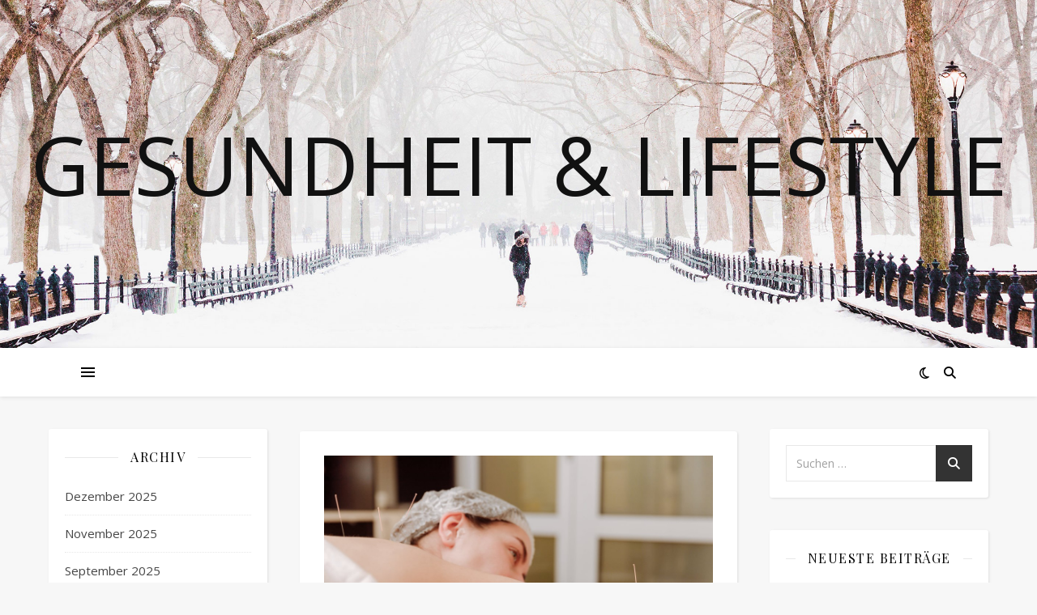

--- FILE ---
content_type: text/html; charset=UTF-8
request_url: https://gesundheit-lifestyle.com/schmerzen-am-koerper-effizient-mindern/
body_size: 32328
content:
<!DOCTYPE html><html lang="de"><head><meta charset="UTF-8"><meta name="viewport" content="width=device-width, initial-scale=1.0" /><link rel="profile" href="https://gmpg.org/xfn/11"><meta name='robots' content='index, follow, max-image-preview:large, max-snippet:-1, max-video-preview:-1' /><link media="all" href="https://gesundheit-lifestyle.com/wp-content/cache/autoptimize/css/autoptimize_d7ebab9df02874eb73af8301577fbaf1.css" rel="stylesheet"><title>Gesundheit &amp; Lifestyle - Weil Gesundheit der beste Lifestyle ist</title><meta name="description" content="Schmerzen am Körper effizient mindern - Gesundheit &amp; Lifestyle" /><link rel="canonical" href="https://gesundheit-lifestyle.com/schmerzen-am-koerper-effizient-mindern/" /><meta property="og:locale" content="de_DE" /><meta property="og:type" content="article" /><meta property="og:title" content="Gesundheit &amp; Lifestyle - Weil Gesundheit der beste Lifestyle ist" /><meta property="og:description" content="Schmerzen am Körper effizient mindern - Gesundheit &amp; Lifestyle" /><meta property="og:url" content="https://gesundheit-lifestyle.com/schmerzen-am-koerper-effizient-mindern/" /><meta property="og:site_name" content="Gesundheit &amp; Lifestyle" /><meta property="article:published_time" content="2021-04-29T11:29:35+00:00" /><meta property="article:modified_time" content="2022-03-16T16:08:38+00:00" /><meta property="og:image" content="https://gesundheit-lifestyle.com/wp-content/uploads/2021/04/aku.jpg" /><meta property="og:image:width" content="1060" /><meta property="og:image:height" content="697" /><meta property="og:image:type" content="image/jpeg" /><meta name="author" content="admin" /><meta name="twitter:card" content="summary_large_image" /><meta name="twitter:label1" content="Verfasst von" /><meta name="twitter:data1" content="admin" /><meta name="twitter:label2" content="Geschätzte Lesezeit" /><meta name="twitter:data2" content="2 Minuten" /> <script type="application/ld+json" class="yoast-schema-graph">{"@context":"https://schema.org","@graph":[{"@type":"WebPage","@id":"https://gesundheit-lifestyle.com/schmerzen-am-koerper-effizient-mindern/","url":"https://gesundheit-lifestyle.com/schmerzen-am-koerper-effizient-mindern/","name":"Gesundheit &amp; Lifestyle - Weil Gesundheit der beste Lifestyle ist","isPartOf":{"@id":"https://gesundheit-lifestyle.com/#website"},"primaryImageOfPage":{"@id":"https://gesundheit-lifestyle.com/schmerzen-am-koerper-effizient-mindern/#primaryimage"},"image":{"@id":"https://gesundheit-lifestyle.com/schmerzen-am-koerper-effizient-mindern/#primaryimage"},"thumbnailUrl":"https://gesundheit-lifestyle.com/wp-content/uploads/2021/04/aku.jpg","datePublished":"2021-04-29T11:29:35+00:00","dateModified":"2022-03-16T16:08:38+00:00","author":{"@id":"https://gesundheit-lifestyle.com/#/schema/person/58c1f90e71cf05e00f268806abd58b5d"},"description":"Schmerzen am Körper effizient mindern - Gesundheit &amp; Lifestyle","breadcrumb":{"@id":"https://gesundheit-lifestyle.com/schmerzen-am-koerper-effizient-mindern/#breadcrumb"},"inLanguage":"de","potentialAction":[{"@type":"ReadAction","target":["https://gesundheit-lifestyle.com/schmerzen-am-koerper-effizient-mindern/"]}]},{"@type":"ImageObject","inLanguage":"de","@id":"https://gesundheit-lifestyle.com/schmerzen-am-koerper-effizient-mindern/#primaryimage","url":"https://gesundheit-lifestyle.com/wp-content/uploads/2021/04/aku.jpg","contentUrl":"https://gesundheit-lifestyle.com/wp-content/uploads/2021/04/aku.jpg","width":1060,"height":697},{"@type":"BreadcrumbList","@id":"https://gesundheit-lifestyle.com/schmerzen-am-koerper-effizient-mindern/#breadcrumb","itemListElement":[{"@type":"ListItem","position":1,"name":"Startseite","item":"https://gesundheit-lifestyle.com/"},{"@type":"ListItem","position":2,"name":"Schmerzen am Körper effizient mindern"}]},{"@type":"WebSite","@id":"https://gesundheit-lifestyle.com/#website","url":"https://gesundheit-lifestyle.com/","name":"Gesundheit &amp; Lifestyle","description":"","potentialAction":[{"@type":"SearchAction","target":{"@type":"EntryPoint","urlTemplate":"https://gesundheit-lifestyle.com/?s={search_term_string}"},"query-input":{"@type":"PropertyValueSpecification","valueRequired":true,"valueName":"search_term_string"}}],"inLanguage":"de"},{"@type":"Person","@id":"https://gesundheit-lifestyle.com/#/schema/person/58c1f90e71cf05e00f268806abd58b5d","name":"admin","image":{"@type":"ImageObject","inLanguage":"de","@id":"https://gesundheit-lifestyle.com/#/schema/person/image/","url":"https://secure.gravatar.com/avatar/8e1d7a0ee388e212c17306e266ac17a31961f671656739b328cc23be67aa156d?s=96&d=mm&r=g","contentUrl":"https://secure.gravatar.com/avatar/8e1d7a0ee388e212c17306e266ac17a31961f671656739b328cc23be67aa156d?s=96&d=mm&r=g","caption":"admin"},"sameAs":["https://gesundheit-lifestyle.com"],"url":"https://gesundheit-lifestyle.com/author/gesund-life/"}]}</script> <link rel='dns-prefetch' href='//fonts.googleapis.com' /><link rel="alternate" type="application/rss+xml" title="Gesundheit &amp; Lifestyle &raquo; Feed" href="https://gesundheit-lifestyle.com/feed/" /> <script type="text/javascript">window._wpemojiSettings = {"baseUrl":"https:\/\/s.w.org\/images\/core\/emoji\/16.0.1\/72x72\/","ext":".png","svgUrl":"https:\/\/s.w.org\/images\/core\/emoji\/16.0.1\/svg\/","svgExt":".svg","source":{"concatemoji":"https:\/\/gesundheit-lifestyle.com\/wp-includes\/js\/wp-emoji-release.min.js?ver=6.8.3"}};
/*! This file is auto-generated */
!function(s,n){var o,i,e;function c(e){try{var t={supportTests:e,timestamp:(new Date).valueOf()};sessionStorage.setItem(o,JSON.stringify(t))}catch(e){}}function p(e,t,n){e.clearRect(0,0,e.canvas.width,e.canvas.height),e.fillText(t,0,0);var t=new Uint32Array(e.getImageData(0,0,e.canvas.width,e.canvas.height).data),a=(e.clearRect(0,0,e.canvas.width,e.canvas.height),e.fillText(n,0,0),new Uint32Array(e.getImageData(0,0,e.canvas.width,e.canvas.height).data));return t.every(function(e,t){return e===a[t]})}function u(e,t){e.clearRect(0,0,e.canvas.width,e.canvas.height),e.fillText(t,0,0);for(var n=e.getImageData(16,16,1,1),a=0;a<n.data.length;a++)if(0!==n.data[a])return!1;return!0}function f(e,t,n,a){switch(t){case"flag":return n(e,"\ud83c\udff3\ufe0f\u200d\u26a7\ufe0f","\ud83c\udff3\ufe0f\u200b\u26a7\ufe0f")?!1:!n(e,"\ud83c\udde8\ud83c\uddf6","\ud83c\udde8\u200b\ud83c\uddf6")&&!n(e,"\ud83c\udff4\udb40\udc67\udb40\udc62\udb40\udc65\udb40\udc6e\udb40\udc67\udb40\udc7f","\ud83c\udff4\u200b\udb40\udc67\u200b\udb40\udc62\u200b\udb40\udc65\u200b\udb40\udc6e\u200b\udb40\udc67\u200b\udb40\udc7f");case"emoji":return!a(e,"\ud83e\udedf")}return!1}function g(e,t,n,a){var r="undefined"!=typeof WorkerGlobalScope&&self instanceof WorkerGlobalScope?new OffscreenCanvas(300,150):s.createElement("canvas"),o=r.getContext("2d",{willReadFrequently:!0}),i=(o.textBaseline="top",o.font="600 32px Arial",{});return e.forEach(function(e){i[e]=t(o,e,n,a)}),i}function t(e){var t=s.createElement("script");t.src=e,t.defer=!0,s.head.appendChild(t)}"undefined"!=typeof Promise&&(o="wpEmojiSettingsSupports",i=["flag","emoji"],n.supports={everything:!0,everythingExceptFlag:!0},e=new Promise(function(e){s.addEventListener("DOMContentLoaded",e,{once:!0})}),new Promise(function(t){var n=function(){try{var e=JSON.parse(sessionStorage.getItem(o));if("object"==typeof e&&"number"==typeof e.timestamp&&(new Date).valueOf()<e.timestamp+604800&&"object"==typeof e.supportTests)return e.supportTests}catch(e){}return null}();if(!n){if("undefined"!=typeof Worker&&"undefined"!=typeof OffscreenCanvas&&"undefined"!=typeof URL&&URL.createObjectURL&&"undefined"!=typeof Blob)try{var e="postMessage("+g.toString()+"("+[JSON.stringify(i),f.toString(),p.toString(),u.toString()].join(",")+"));",a=new Blob([e],{type:"text/javascript"}),r=new Worker(URL.createObjectURL(a),{name:"wpTestEmojiSupports"});return void(r.onmessage=function(e){c(n=e.data),r.terminate(),t(n)})}catch(e){}c(n=g(i,f,p,u))}t(n)}).then(function(e){for(var t in e)n.supports[t]=e[t],n.supports.everything=n.supports.everything&&n.supports[t],"flag"!==t&&(n.supports.everythingExceptFlag=n.supports.everythingExceptFlag&&n.supports[t]);n.supports.everythingExceptFlag=n.supports.everythingExceptFlag&&!n.supports.flag,n.DOMReady=!1,n.readyCallback=function(){n.DOMReady=!0}}).then(function(){return e}).then(function(){var e;n.supports.everything||(n.readyCallback(),(e=n.source||{}).concatemoji?t(e.concatemoji):e.wpemoji&&e.twemoji&&(t(e.twemoji),t(e.wpemoji)))}))}((window,document),window._wpemojiSettings);</script> <link rel='stylesheet' id='ashe-playfair-font-css' href='//fonts.googleapis.com/css?family=Playfair+Display%3A400%2C700&#038;ver=1.0.0' type='text/css' media='all' /><link rel='stylesheet' id='ashe-opensans-font-css' href='//fonts.googleapis.com/css?family=Open+Sans%3A400italic%2C400%2C600italic%2C600%2C700italic%2C700&#038;ver=1.0.0' type='text/css' media='all' /> <script type="text/javascript" src="https://gesundheit-lifestyle.com/wp-includes/js/jquery/jquery.min.js?ver=3.7.1" id="jquery-core-js"></script> <link rel="https://api.w.org/" href="https://gesundheit-lifestyle.com/wp-json/" /><link rel="alternate" title="JSON" type="application/json" href="https://gesundheit-lifestyle.com/wp-json/wp/v2/posts/66" /><link rel="EditURI" type="application/rsd+xml" title="RSD" href="https://gesundheit-lifestyle.com/xmlrpc.php?rsd" /><meta name="generator" content="WordPress 6.8.3" /><link rel='shortlink' href='https://gesundheit-lifestyle.com/?p=66' /><link rel="alternate" title="oEmbed (JSON)" type="application/json+oembed" href="https://gesundheit-lifestyle.com/wp-json/oembed/1.0/embed?url=https%3A%2F%2Fgesundheit-lifestyle.com%2Fschmerzen-am-koerper-effizient-mindern%2F" /><link rel="alternate" title="oEmbed (XML)" type="text/xml+oembed" href="https://gesundheit-lifestyle.com/wp-json/oembed/1.0/embed?url=https%3A%2F%2Fgesundheit-lifestyle.com%2Fschmerzen-am-koerper-effizient-mindern%2F&#038;format=xml" /></head><body class="wp-singular post-template-default single single-post postid-66 single-format-standard custom-background wp-embed-responsive wp-theme-ashe ashe-boxed-style"><div id="page-wrap"><div id="page-header" ><div class="entry-header"><div class="cv-outer"><div class="cv-inner"><div class="header-logo"> <a href="https://gesundheit-lifestyle.com/" class="header-logo-a">Gesundheit &amp; Lifestyle</a><p class="site-description"></p></div></div></div></div><div id="main-nav" class="clear-fix"><div class="boxed-wrapper"><div class="main-nav-sidebar"><div> <span></span> <span></span> <span></span></div></div><div class="main-nav-icons"><div class="dark-mode-switcher"> <i class="fa-regular fa-moon" aria-hidden="true"></i></div><div class="main-nav-search"> <i class="fa-solid fa-magnifying-glass"></i> <i class="fa-solid fa-xmark"></i><form role="search" method="get" id="searchform" class="clear-fix" action="https://gesundheit-lifestyle.com/"><input type="search" name="s" id="s" placeholder="Suchen …" data-placeholder="Text eingeben und [Enter-Taste] ..." value="" /><i class="fa-solid fa-magnifying-glass"></i><input type="submit" id="searchsubmit" value="st" /></form></div></div> <span class="mobile-menu-btn"> <i class="fa-solid fa-chevron-down"></i> </span></div></div></div><div class="page-content"><div class="sidebar-alt-wrap"><div class="sidebar-alt-close image-overlay"></div><aside class="sidebar-alt"><div class="sidebar-alt-close-btn"> <span></span> <span></span></div><div ="ashe-widget"><p>Keine Inhalte/Widgets in dieser Seitenleiste vorhanden.</p></div></aside></div><div class="main-content clear-fix boxed-wrapper" data-sidebar-sticky="1"><div class="sidebar-alt-wrap"><div class="sidebar-alt-close image-overlay"></div><aside class="sidebar-alt"><div class="sidebar-alt-close-btn"> <span></span> <span></span></div><div ="ashe-widget"><p>Keine Inhalte/Widgets in dieser Seitenleiste vorhanden.</p></div></aside></div><div class="sidebar-left-wrap"><aside class="sidebar-left"><div id="archives-2" class="ashe-widget widget_archive"><div class="widget-title"><h2>Archiv</h2></div><ul><li><a href='https://gesundheit-lifestyle.com/2025/12/'>Dezember 2025</a></li><li><a href='https://gesundheit-lifestyle.com/2025/11/'>November 2025</a></li><li><a href='https://gesundheit-lifestyle.com/2025/09/'>September 2025</a></li><li><a href='https://gesundheit-lifestyle.com/2025/06/'>Juni 2025</a></li><li><a href='https://gesundheit-lifestyle.com/2025/03/'>März 2025</a></li><li><a href='https://gesundheit-lifestyle.com/2025/02/'>Februar 2025</a></li><li><a href='https://gesundheit-lifestyle.com/2024/12/'>Dezember 2024</a></li><li><a href='https://gesundheit-lifestyle.com/2024/11/'>November 2024</a></li><li><a href='https://gesundheit-lifestyle.com/2024/05/'>Mai 2024</a></li><li><a href='https://gesundheit-lifestyle.com/2024/02/'>Februar 2024</a></li><li><a href='https://gesundheit-lifestyle.com/2024/01/'>Januar 2024</a></li><li><a href='https://gesundheit-lifestyle.com/2023/12/'>Dezember 2023</a></li><li><a href='https://gesundheit-lifestyle.com/2023/11/'>November 2023</a></li><li><a href='https://gesundheit-lifestyle.com/2023/10/'>Oktober 2023</a></li><li><a href='https://gesundheit-lifestyle.com/2023/09/'>September 2023</a></li><li><a href='https://gesundheit-lifestyle.com/2023/08/'>August 2023</a></li><li><a href='https://gesundheit-lifestyle.com/2023/07/'>Juli 2023</a></li><li><a href='https://gesundheit-lifestyle.com/2023/06/'>Juni 2023</a></li><li><a href='https://gesundheit-lifestyle.com/2023/05/'>Mai 2023</a></li><li><a href='https://gesundheit-lifestyle.com/2023/02/'>Februar 2023</a></li><li><a href='https://gesundheit-lifestyle.com/2023/01/'>Januar 2023</a></li><li><a href='https://gesundheit-lifestyle.com/2022/12/'>Dezember 2022</a></li><li><a href='https://gesundheit-lifestyle.com/2022/11/'>November 2022</a></li><li><a href='https://gesundheit-lifestyle.com/2022/10/'>Oktober 2022</a></li><li><a href='https://gesundheit-lifestyle.com/2022/09/'>September 2022</a></li><li><a href='https://gesundheit-lifestyle.com/2022/08/'>August 2022</a></li><li><a href='https://gesundheit-lifestyle.com/2022/07/'>Juli 2022</a></li><li><a href='https://gesundheit-lifestyle.com/2022/06/'>Juni 2022</a></li><li><a href='https://gesundheit-lifestyle.com/2022/05/'>Mai 2022</a></li><li><a href='https://gesundheit-lifestyle.com/2022/04/'>April 2022</a></li><li><a href='https://gesundheit-lifestyle.com/2022/03/'>März 2022</a></li><li><a href='https://gesundheit-lifestyle.com/2022/02/'>Februar 2022</a></li><li><a href='https://gesundheit-lifestyle.com/2022/01/'>Januar 2022</a></li><li><a href='https://gesundheit-lifestyle.com/2021/12/'>Dezember 2021</a></li><li><a href='https://gesundheit-lifestyle.com/2021/11/'>November 2021</a></li><li><a href='https://gesundheit-lifestyle.com/2021/10/'>Oktober 2021</a></li><li><a href='https://gesundheit-lifestyle.com/2021/09/'>September 2021</a></li><li><a href='https://gesundheit-lifestyle.com/2021/08/'>August 2021</a></li><li><a href='https://gesundheit-lifestyle.com/2021/07/'>Juli 2021</a></li><li><a href='https://gesundheit-lifestyle.com/2021/06/'>Juni 2021</a></li><li><a href='https://gesundheit-lifestyle.com/2021/04/'>April 2021</a></li><li><a href='https://gesundheit-lifestyle.com/2021/03/'>März 2021</a></li></ul></div><div id="categories-2" class="ashe-widget widget_categories"><div class="widget-title"><h2>Kategorien</h2></div><ul><li class="cat-item cat-item-1"><a href="https://gesundheit-lifestyle.com/themenwelt/allgemein/">Allgemein</a></li><li class="cat-item cat-item-15"><a href="https://gesundheit-lifestyle.com/themenwelt/beauty/">Beauty</a></li><li class="cat-item cat-item-11"><a href="https://gesundheit-lifestyle.com/themenwelt/dienstleistungen/">Dienstleistungen</a></li><li class="cat-item cat-item-12"><a href="https://gesundheit-lifestyle.com/themenwelt/freizeit/">Freizeit</a></li><li class="cat-item cat-item-41"><a href="https://gesundheit-lifestyle.com/themenwelt/garten/">Garten</a></li><li class="cat-item cat-item-14"><a href="https://gesundheit-lifestyle.com/themenwelt/gesundheit/">Gesundheit</a></li><li class="cat-item cat-item-36"><a href="https://gesundheit-lifestyle.com/themenwelt/haus/">Haus</a></li><li class="cat-item cat-item-9"><a href="https://gesundheit-lifestyle.com/themenwelt/lebensmittel/">Lebensmittel</a></li><li class="cat-item cat-item-8"><a href="https://gesundheit-lifestyle.com/themenwelt/lifestyle/">Lifestyle</a></li><li class="cat-item cat-item-7"><a href="https://gesundheit-lifestyle.com/themenwelt/mode/">Mode</a></li><li class="cat-item cat-item-34"><a href="https://gesundheit-lifestyle.com/themenwelt/produkte/">Produkte</a></li><li class="cat-item cat-item-5"><a href="https://gesundheit-lifestyle.com/themenwelt/shops/">Shops</a></li><li class="cat-item cat-item-13"><a href="https://gesundheit-lifestyle.com/themenwelt/sport/">Sport</a></li><li class="cat-item cat-item-6"><a href="https://gesundheit-lifestyle.com/themenwelt/technik/">Technik</a></li><li class="cat-item cat-item-31"><a href="https://gesundheit-lifestyle.com/themenwelt/umwelt/">Umwelt</a></li><li class="cat-item cat-item-32"><a href="https://gesundheit-lifestyle.com/themenwelt/vorsorge/">Vorsorge</a></li><li class="cat-item cat-item-10"><a href="https://gesundheit-lifestyle.com/themenwelt/wohnen-und-bauen/">Wohnen und Bauen</a></li></ul></div><div id="meta-2" class="ashe-widget widget_meta"><div class="widget-title"><h2>Meta</h2></div><ul><li><a rel="nofollow" href="https://gesundheit-lifestyle.com/wp-login.php">Anmelden</a></li><li><a href="https://gesundheit-lifestyle.com/feed/">Feed der Einträge</a></li><li><a href="https://gesundheit-lifestyle.com/comments/feed/">Kommentar-Feed</a></li><li><a href="https://de.wordpress.org/">WordPress.org</a></li></ul></div></aside></div><div class="main-container"><article id="post-66" class="blog-post post-66 post type-post status-publish format-standard has-post-thumbnail hentry category-gesundheit tag-koerper"><div class="post-media"> <img width="1060" height="697" src="https://gesundheit-lifestyle.com/wp-content/uploads/2021/04/aku.jpg" class="attachment-ashe-full-thumbnail size-ashe-full-thumbnail wp-post-image" alt="" decoding="async" fetchpriority="high" srcset="https://gesundheit-lifestyle.com/wp-content/uploads/2021/04/aku.jpg 1060w, https://gesundheit-lifestyle.com/wp-content/uploads/2021/04/aku-300x197.jpg 300w, https://gesundheit-lifestyle.com/wp-content/uploads/2021/04/aku-1024x673.jpg 1024w, https://gesundheit-lifestyle.com/wp-content/uploads/2021/04/aku-768x505.jpg 768w, https://gesundheit-lifestyle.com/wp-content/uploads/2021/04/aku-500x330.jpg 500w" sizes="(max-width: 1060px) 100vw, 1060px" /></div><header class="post-header"><div class="post-categories"><a href="https://gesundheit-lifestyle.com/themenwelt/gesundheit/" rel="category tag">Gesundheit</a></div><h1 class="post-title">Schmerzen am Körper effizient mindern</h1><div class="post-meta clear-fix"> <span class="post-date">29/04/2021</span> <span class="meta-sep">/</span></div></header><div class="post-content"><p><strong>Fibromyalgie ist eine rätselhafte Krankheit. Allein in Deutschland leiden schätzungsweise zwei Millionen Menschen unter dieser Krankheit, die auch <span class="wrongWord">Weichteilrheumatismus</span> genannt wird. Lange Zeit hielt man die unter <span class="wrongWord">Fibromyalgie</span> leidenden Menschen für &#8222;eingebildete Kranke&#8220;, also für Menschen, die sich ihre chronischen Schmerzen einbilden, weil für die chronischen Schmerzen keine organische Ursache gefunden werden konnte. Der Verdacht, dass jemand sich die Schmerzen einbildet kam vor allem davon, dass viele unter einer <span class="wrongWord">Druckempfindlichkeit</span> an speziellen Punkten ihres <span class="wrongWord">Körpers</span> leiden und an einer sehr ausgeprägten Erschöpfung, aber auch an Ängsten und an depressiven Symptomen. Auch heute noch ist nicht ganz klar, wodurch <span class="wrongWord">Fibromyalgie</span> verursacht wird. Allerdings gilt als wahrscheinlich eine Störung der <span class="wrongWord">Schmerzverarbeitung</span>, da bei den Betroffenen eine Veränderung bestimmter Nervenzellen im Muskelgewebe vorliegt. Dadurch konnte entkräftet werden, dass es sich bei <span class="wrongWord">Fibromyalgie</span> um ein psychisch bedingtes Leiden handelt. Mit dieser Entdeckung kam man auch darauf, was gegen diese chronischen Schmerzen helfen könnte &#8211; Akupunktur.</strong></p><div><h2 class="preview"><strong>So hilft Akupunktur</strong></h2><div class="preview"><p>Andere Möglichkeiten Menschen mit <span class="wrongWord">Fibromyalgie</span> zu helfen gibt es kaum. Und da Akupunktur sowieso dazu beiträgt, dass sich der Körper durch die <span class="wrongWord">Nadelstiche</span> entspannt, lohnt sich der Weg zur Akupunktur Hamburg. Ihr <span class="wrongWord">Leidensdruck</span> wird vermindert, wenn Sie unter dieser Krankheit leiden. Der Schritt hin zur Akupunktur Hamburg ist vor allem dann der logische Schritt, wenn Sie <span class="wrongWord">bzw</span>. der Arzt feststellen müssen, dass Ihnen die klassischen Schmerzmittel nicht helfen. Dies ist häufig der Fall. Neben Akupunktur bringen auch die Bewegungstherapie, ebenso wie <span class="wrongWord">Wärmebehandlungen</span> und die Einnahme von Antidepressiva eine Linderung.</p></div><h3 class="preview"><strong>Wissenschaftlich belegt</strong></h3><div class="preview">Dass eine Akupunktur Behandlung bei <span class="wrongWord">Fibromyalgie</span> wirken kann, wurde inzwischen sogar erforscht. Das ist schon ein großer Erfolg, da schließlich erst 2013 <span class="wrongWord">Fibromyalgie</span> überhaupt sein Krankheitsbild nach Jahren der Forschung erhielt. Wissenschaftler um <span class="wrongWord">Jorge</span> <span class="wrongWord">Vas</span> in Sevilla haben daraufhin untersucht, ob Akupunktur bei <span class="wrongWord">Fibromyalgie</span> dem Betroffen helfen kann. Die Studie umfasste 153 Betroffene, die neun Wochen lang einmal die Woche sich mit den <span class="wrongWord">Akupunkturnadeln</span> behandeln ließen. Dabei wurden die Nadeln bei der Hälfte der Probanden in die traditionellen <span class="wrongWord">Akupunkturpunkte</span> gestochen. Die andere Hälfte der Probanden der Studie erhielt eine <span class="wrongWord">Schein-Akupunktur</span>. Bei der tatsächlich mit einer Akupunktur behandelten Betroffenen ergab sich nach den neun Wochen, dass bei 41 Prozent sich die wahrgenommenen Schmerzen tatsächlich reduziert haben. Neben den eigentlichen Schmerzen soll bei einer Akupunktur Behandlung auch die Müdigkeit und die Depression <span class="wrongWord">bzw</span>. die depressive Stimmung gelindert werden. Die Studie &#8211; auch wenn sie nur in einem sehr kleinen Rahmen angelegt war &#8211; zeigte dennoch, dass eine Akupunktur eine höhere Wirksamkeit hat als verschiedene Medikamente, die normalerweise bei <span class="wrongWord">Fibromyalgie</span> vom Arzt verschrieben werden. Es handelt sich bei solchen Medikamenten immerhin um Mittel gegen Nervenschmerzen, Epilepsie oder <span class="wrongWord">Angststörungen</span> &#8211; also um letztlich keine Medikamente, die als harmlos einzustufen sind <span class="wrongWord">bzw</span>. frei sind von Nebenwirkungen.</div></div><div></div><div>Weiteres zu der Thematik.</div><div><a href="https://www.einrichtungshaus.biz/aeussere-schoenheit-und-innere-ruhe-wie-man-mit-sich-selbst-zufrieden-ist/">https://www.einrichtungshaus.biz/aeussere-schoenheit-und-innere-ruhe-wie-man-mit-sich-selbst-zufrieden-ist/</a></div><div><a href="https://ewfe.org/noetige-privatsphaere-in-arztpraxen/">https://ewfe.org/noetige-privatsphaere-in-arztpraxen/</a></div><div class='yarpp yarpp-related yarpp-related-website yarpp-template-list'><h3>Ähnliche Beiträge:</h3><ol><li><a href="https://gesundheit-lifestyle.com/probleme-mit-zaehnen-und-kiefer-ein-kieferorthopaede-hilft/" rel="bookmark" title="Probleme mit Zähnen und Kiefer: Ein Kieferorthopäde hilft">Probleme mit Zähnen und Kiefer: Ein Kieferorthopäde hilft</a></li><li><a href="https://gesundheit-lifestyle.com/ueberzeugende-gruende-warum-du-dich-um-deinen-pool-kuemmern-solltest/" rel="bookmark" title="Überzeugende Gründe, warum du dich um deinen Pool kümmern solltest">Überzeugende Gründe, warum du dich um deinen Pool kümmern solltest</a></li><li><a href="https://gesundheit-lifestyle.com/was-ist-eine-patientenverfuegung/" rel="bookmark" title="Was ist eine Patientenverfügung?">Was ist eine Patientenverfügung?</a></li><li><a href="https://gesundheit-lifestyle.com/gelassenheit-im-alltag-adieu-stress/" rel="bookmark" title="Gelassenheit im Alltag: Adieu Stress">Gelassenheit im Alltag: Adieu Stress</a></li></ol></div></div><footer class="post-footer"><div class="post-tags"><a href="https://gesundheit-lifestyle.com/schlagwort/koerper/" rel="tag">Körper</a></div> <span class="post-author">Von&nbsp;<a href="https://gesundheit-lifestyle.com/author/gesund-life/" title="Beiträge von admin" rel="author">admin</a></span> <span class="post-comments">Kommentare deaktiviert<span class="screen-reader-text"> für Schmerzen am Körper effizient mindern</span></span></footer></article> <a href="https://gesundheit-lifestyle.com/ein-rechtsanwalt-fuer-familienrecht/" title="Ein Rechtsanwalt für Familienrecht" class="single-navigation previous-post"> <img width="75" height="75" src="https://gesundheit-lifestyle.com/wp-content/uploads/2021/04/Anwalt-Familienrecht-Dresden-75x75.png" class="attachment-ashe-single-navigation size-ashe-single-navigation wp-post-image" alt="Anwalt Familienrecht Dresden" decoding="async" loading="lazy" srcset="https://gesundheit-lifestyle.com/wp-content/uploads/2021/04/Anwalt-Familienrecht-Dresden-75x75.png 75w, https://gesundheit-lifestyle.com/wp-content/uploads/2021/04/Anwalt-Familienrecht-Dresden-150x150.png 150w, https://gesundheit-lifestyle.com/wp-content/uploads/2021/04/Anwalt-Familienrecht-Dresden-300x300.png 300w" sizes="auto, (max-width: 75px) 100vw, 75px" /> <i class="fa-solid fa-angle-right"></i> </a> <a href="https://gesundheit-lifestyle.com/beim-umzug-auf-nummer-sicher-gehen/" title="Beim Umzug auf Nummer sicher gehen" class="single-navigation next-post"> <img width="75" height="75" src="https://gesundheit-lifestyle.com/wp-content/uploads/2021/05/movd-75x75.jpg" class="attachment-ashe-single-navigation size-ashe-single-navigation wp-post-image" alt="" decoding="async" loading="lazy" srcset="https://gesundheit-lifestyle.com/wp-content/uploads/2021/05/movd-75x75.jpg 75w, https://gesundheit-lifestyle.com/wp-content/uploads/2021/05/movd-150x150.jpg 150w, https://gesundheit-lifestyle.com/wp-content/uploads/2021/05/movd-300x300.jpg 300w" sizes="auto, (max-width: 75px) 100vw, 75px" /> <i class="fa-solid fa-angle-left"></i> </a><div class="related-posts"><h3>Das könnte dich ebenfalls interessieren</h3><section> <a href="https://gesundheit-lifestyle.com/gesund-und-fit-bleiben-bis-ins-hohe-alter-tipps-fuer-den-alltag/"><img width="500" height="330" src="https://gesundheit-lifestyle.com/wp-content/uploads/2022/12/competition-3106974_1280-500x330.jpg" class="attachment-ashe-grid-thumbnail size-ashe-grid-thumbnail wp-post-image" alt="" decoding="async" loading="lazy" srcset="https://gesundheit-lifestyle.com/wp-content/uploads/2022/12/competition-3106974_1280-500x330.jpg 500w, https://gesundheit-lifestyle.com/wp-content/uploads/2022/12/competition-3106974_1280-300x199.jpg 300w" sizes="auto, (max-width: 500px) 100vw, 500px" /></a><h4><a href="https://gesundheit-lifestyle.com/gesund-und-fit-bleiben-bis-ins-hohe-alter-tipps-fuer-den-alltag/">Gesund und fit bleiben bis ins hohe Alter – Tipps für den Alltag</a></h4> <span class="related-post-date">23/12/2022</span></section><section> <a href="https://gesundheit-lifestyle.com/was-genau-macht-eigentlich-ein-osteopath/"><img width="500" height="330" src="https://gesundheit-lifestyle.com/wp-content/uploads/2023/08/AdobeStock_171659093-500x330.jpg" class="attachment-ashe-grid-thumbnail size-ashe-grid-thumbnail wp-post-image" alt="" decoding="async" loading="lazy" /></a><h4><a href="https://gesundheit-lifestyle.com/was-genau-macht-eigentlich-ein-osteopath/">Was genau macht eigentlich ein Osteopath?</a></h4> <span class="related-post-date">17/08/2023</span></section><section> <a href="https://gesundheit-lifestyle.com/mueckenstiche-vorbeugung-und-behandlung/"><img width="500" height="330" src="https://gesundheit-lifestyle.com/wp-content/uploads/2022/08/mosquito-g7a19a75e6_1920-500x330.jpg" class="attachment-ashe-grid-thumbnail size-ashe-grid-thumbnail wp-post-image" alt="Lichtschachtabdeckung" decoding="async" loading="lazy" srcset="https://gesundheit-lifestyle.com/wp-content/uploads/2022/08/mosquito-g7a19a75e6_1920-500x330.jpg 500w, https://gesundheit-lifestyle.com/wp-content/uploads/2022/08/mosquito-g7a19a75e6_1920-300x199.jpg 300w, https://gesundheit-lifestyle.com/wp-content/uploads/2022/08/mosquito-g7a19a75e6_1920-1024x678.jpg 1024w, https://gesundheit-lifestyle.com/wp-content/uploads/2022/08/mosquito-g7a19a75e6_1920-768x509.jpg 768w, https://gesundheit-lifestyle.com/wp-content/uploads/2022/08/mosquito-g7a19a75e6_1920-1536x1018.jpg 1536w, https://gesundheit-lifestyle.com/wp-content/uploads/2022/08/mosquito-g7a19a75e6_1920-1140x755.jpg 1140w, https://gesundheit-lifestyle.com/wp-content/uploads/2022/08/mosquito-g7a19a75e6_1920.jpg 1920w" sizes="auto, (max-width: 500px) 100vw, 500px" /></a><h4><a href="https://gesundheit-lifestyle.com/mueckenstiche-vorbeugung-und-behandlung/">Mückenstiche: Vorbeugung und Behandlung</a></h4> <span class="related-post-date">29/07/2022</span></section><div class="clear-fix"></div></div></div><div class="sidebar-right-wrap"><aside class="sidebar-right"><div id="search-2" class="ashe-widget widget_search"><form role="search" method="get" id="searchform" class="clear-fix" action="https://gesundheit-lifestyle.com/"><input type="search" name="s" id="s" placeholder="Suchen …" data-placeholder="Text eingeben und [Enter-Taste] ..." value="" /><i class="fa-solid fa-magnifying-glass"></i><input type="submit" id="searchsubmit" value="st" /></form></div><div id="recent-posts-2" class="ashe-widget widget_recent_entries"><div class="widget-title"><h2>Neueste Beiträge</h2></div><ul><li> <a href="https://gesundheit-lifestyle.com/auf-dem-motorrad-sicher-unterwegs-die-besten-tipps-und-zubehoer-fuer-deinen-naechsten-trip/">Auf dem Motorrad sicher unterwegs: Die besten Tipps und Zubehör für deinen nächsten Trip</a></li><li> <a href="https://gesundheit-lifestyle.com/eine-gruene-garten-oase-fuer-mehr-wohlbefinden/">Eine grüne Garten-Oase für mehr Wohlbefinden</a></li><li> <a href="https://gesundheit-lifestyle.com/frueherkennung-von-sprach-und-sprechstoerungen-bei-kindern/">Früherkennung von Sprach- und Sprechstörungen bei Kindern</a></li><li> <a href="https://gesundheit-lifestyle.com/urlaub-mit-charakter-entdeckungen-im-sardischen-hinterland/">Urlaub mit Charakter: Entdeckungen im sardischen Hinterland</a></li><li> <a href="https://gesundheit-lifestyle.com/die-unterschaetzte-wirkung-kleiner-pausen-auf-den-koerper/">Die unterschätzte Wirkung kleiner Pausen auf den Körper</a></li></ul></div></aside></div></div></div><footer id="page-footer" class="clear-fix"> <span class="scrolltop"> <i class="fa-solid fa-angle-up"></i> </span><div class="page-footer-inner boxed-wrapper"><div class="footer-copyright"><div class="copyright-info"></div><div class="credit"> Ashe Theme von <a href="https://wp-royal-themes.com/"><a href="https://wp-royal-themes.com/">WP Royal</a>.</a></div></div></div></footer></div> <script type="speculationrules">{"prefetch":[{"source":"document","where":{"and":[{"href_matches":"\/*"},{"not":{"href_matches":["\/wp-*.php","\/wp-admin\/*","\/wp-content\/uploads\/*","\/wp-content\/*","\/wp-content\/plugins\/*","\/wp-content\/themes\/ashe\/*","\/*\\?(.+)"]}},{"not":{"selector_matches":"a[rel~=\"nofollow\"]"}},{"not":{"selector_matches":".no-prefetch, .no-prefetch a"}}]},"eagerness":"conservative"}]}</script> <script defer src="https://gesundheit-lifestyle.com/wp-content/cache/autoptimize/js/autoptimize_9a7642bf9fa95e5d56d069358de8d553.js"></script></body></html>